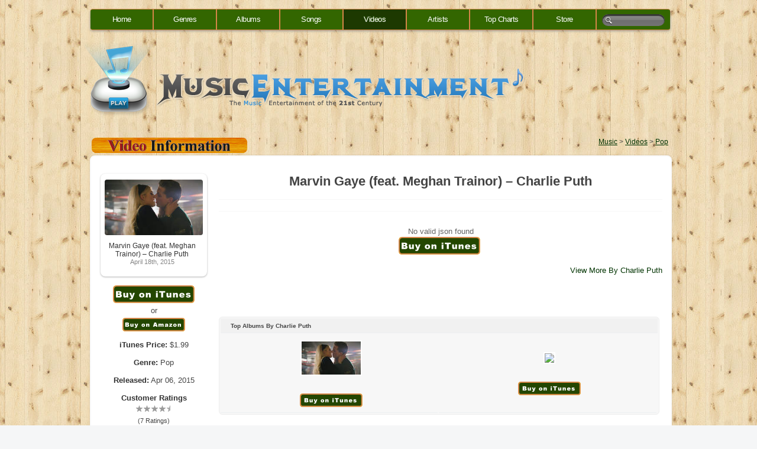

--- FILE ---
content_type: text/html; charset=UTF-8
request_url: https://1netcentral.com/music/videos/marvin-gaye-feat-meghan-trainor-charlie-puth-video/
body_size: 6091
content:
<html xmlns="http://www.w3.org/1999/xhtml" lang="en-US">

<head profile="http://gmpg.org/xfn/11">
	<meta http-equiv="Content-Type" content="text/html; charset=UTF-8" />
	<meta http-equiv="X-UA-Compatible" content="IE=edge" />

	<title>Marvin Gaye (feat. Meghan Trainor) &#8211; Charlie Puth | Music Search at 1NetCentral.com</title>
	<link href="https://1netcentral.com/music/wp-content/themes/template2/style.css" rel="stylesheet" type="text/css" /> 
	<link href="https://1netcentral.com/music/wp-content/themes/template2/menu.css" rel="stylesheet" type="text/css" /> 
	
	<link rel="alternate" type="application/rss+xml" title="Music Search at 1NetCentral.com RSS Feed" href="https://1netcentral.com/music/feed/" />
	<link rel="SHORTCUT ICON" href="https://1netcentral.com/music/wp-content/themes/template2/favicon.ico"> 


	<link rel="stylesheet" href="https://1netcentral.com/music/wp-content/themes/template2/mediabox.css" type="text/css" media="screen" />
    <script type="text/javascript" src="https://1netcentral.com/music/wp-content/themes/template2/scripts/mediabox68.js"></script>
	<script type="text/javascript" src="https://1netcentral.com/music/wp-content/themes/template2/scripts/swfobject.js"></script>
    <script type="text/javascript">
	function PopUp(url,name,width,height,center,resize,scroll,posleft,postop) {
	showx="";
	showy="";
	if(posleft!=0){X=posleft}
	if(postop!=0){Y=postop}
	if(!scroll){scroll=1}
	if(!resize){resize=1}
	if((parseInt(navigator.appVersion)>=4)&&(center)){X=(screen.width-width)/2;Y=(screen.height-height)/2;}
	if(X>0){showx=',left='+X;}
	if(Y>0){showy=',top='+Y;}
	if(scroll!=0){scroll=1}
	var Win=window.open(url,name,'width='+width+',height='+height+showx+showy+',resizable='+resize+',scrollbars='+scroll+',location=no,directories=no,status=no,menubar=no,toolbar=no');
	}
	</script>
	<link rel="alternate" type="application/rss+xml" title="Music Search at 1NetCentral.com &raquo; Marvin Gaye (feat. Meghan Trainor) &#8211; Charlie Puth Comments Feed" href="https://1netcentral.com/music/videos/marvin-gaye-feat-meghan-trainor-charlie-puth-video/feed/" />
<link rel='stylesheet' id='wp-pagenavi-css'  href='https://1netcentral.com/music/wp-content/plugins/wp-pagenavi/pagenavi-css.css?ver=2.70' type='text/css' media='all' />
<script type='text/javascript' src='https://1netcentral.com/music/wp-includes/js/swfobject.js?ver=2.2-20120417'></script>
<script type='text/javascript' src='http://ajax.googleapis.com/ajax/libs/jquery/1.7.2/jquery.min.js?ver=4.1.41'></script>
<link rel="EditURI" type="application/rsd+xml" title="RSD" href="https://1netcentral.com/music/xmlrpc.php?rsd" />
<link rel="wlwmanifest" type="application/wlwmanifest+xml" href="https://1netcentral.com/music/wp-includes/wlwmanifest.xml" /> 
<link rel='prev' title='Previous Post' href='https://1netcentral.com/music/artists/' />
<link rel='next' title='Style &#8211; Taylor Swift' href='https://1netcentral.com/music/videos/style-taylor-swift-video/' />
<meta name="generator" content="WordPress 4.1.41" />
<link rel='shortlink' href='https://1netcentral.com/music/?p=35814' />

<!-- All in One SEO Pack 1.6.14.2 by Michael Torbert of Semper Fi Web Design[228,330] -->
<meta name="description" content="View More By Charlie PuthTop Albums By Charlie PuthTop Songs By Charlie PuthNameAlbumTimePrice1. Marvin Gaye (feat. Meghan Trainor)Marvin Gaye (feat. Meghan" />
<meta name="keywords" content="music videos,pop" />
<link rel="canonical" href="https://1netcentral.com/music/videos/marvin-gaye-feat-meghan-trainor-charlie-puth-video/" />
<!-- /all in one seo pack -->
	<link rel="stylesheet" href="https://1netcentral.com/music/wp-content/themes/template2/lightbox/css/prettyPhoto.css" type="text/css" media="screen" charset="utf-8" />
	<script src="https://1netcentral.com/music/wp-content/themes/template2/lightbox/js/jquery.prettyPhoto.js" type="text/javascript" charset="utf-8"></script>
    <!--[if IE]><link rel="stylesheet" href="https://1netcentral.com/music/wp-content/themes/template2/ie-style.css" type="text/css" media="screen"></link><![endif]-->
	<link rel="pingback" href="https://1netcentral.com/music/xmlrpc.php" />
	<link rel="stylesheet" href="https://1netcentral.com/music/wp-content/themes/template2/pagenavi.css" type="text/css" media="screen" />
	<script type="text/javascript">var switchTo5x=true;</script>
	<script type="text/javascript" src="http://w.sharethis.com/button/buttons.js"></script>
	<script type="text/javascript">stLight.options({publisher: "ur-e949e993-4878-70b8-6f51-f34dc47f660e"}); </script>

	<link rel="stylesheet" type="text/css" href="https://1netcentral.com/music/wp-content/themes/template2/player/360player.css" />

	<!-- special IE-only canvas fix -->
	<!--[if IE]><script type="text/javascript" src="https://1netcentral.com/music/wp-content/themes/template2/player/script/excanvas.js"></script><![endif]-->

	<!-- Apache-licensed animation library -->
	<script type="text/javascript" src="https://1netcentral.com/music/wp-content/themes/template2/player/script/berniecode-animator.js"></script>

	<!-- the core stuff -->
	<script type="text/javascript" src="https://1netcentral.com/music/wp-content/themes/template2/player/script/soundmanager2.js"></script>
	<script type="text/javascript" src="https://1netcentral.com/music/wp-content/themes/template2/player/script/360player.js"></script>
	<!--[if IE 8]><style>#appleNav form input { width:59px;}</style><![endif]-->
	<script type="text/javascript">
	soundManager.url = 'https://1netcentral.com/music/wp-content/themes/template2/player/swf/';
	soundManager.defaultOptions.volume = 50;
	</script>

</head>

<body>
<div id="fb-root"></div>
<script>(function(d, s, id) {
  var js, fjs = d.getElementsByTagName(s)[0];
  if (d.getElementById(id)) return;
  js = d.createElement(s); js.id = id;
  js.src = "//connect.facebook.net/en_US/all.js#xfbml=1";
  fjs.parentNode.insertBefore(js, fjs);
}(document, 'script', 'facebook-jssdk'));</script>
<div id="wrapper">
    <div id="content">
		
        <nav>
            <ul id="appleNav">
                <li><a href="https://1netcentral.com/music/" title="Home">Home</a></li>
                <li class=""><a href="https://1netcentral.com/music/genres" title="Music Genres">Genres</a></li>
                <li class=""><a href="https://1netcentral.com/music/category/albums" title="Music Albums">Albums</a></li>
                <li class=""><a href="https://1netcentral.com/music/category/songs" title="Music Songs">Songs</a></li>
                <li class="active"><a href="https://1netcentral.com/music/category/videos" title="Music Videos">Videos</a></li>
                <li class=""><a href="https://1netcentral.com/music/category/artists" title="Music Artists">Artists</a></li>
                <li class=""><a href="https://1netcentral.com/music/charts" title="Top Charts">Top Charts</a></li>
                <li class=""><a href="https://1netcentral.com/music/store" title="Music Store">Store</a></li>
                <li>
                    <form method="get" id="searchForm" action="https://1netcentral.com/music">
            <input type="text" value="" class="ssearch" name="s" id="s" /></form>
                </li>
            </ul>
        </nav>
</div>
				<img src="https://1netcentral.com/music/wp-content/themes/template2/images/headerlogo.png" class="logo" alt="" border="0">
				<div style="clear:both;"></div>
				<div id="google_translate_element" style="float:right;margin-top:-65px;">
				<script type="text/javascript">
				function googleTranslateElementInit() {
				new google.translate.TranslateElement({pageLanguage: 'en', layout: google.translate.TranslateElement.InlineLayout.SIMPLE, gaTrack: true, gaId: ''}, 'google_translate_element');
				}
				</script>
				<style>
				div#google_translate_element div.goog-te-gadget-simple{background-color:#F7F7F7;border:1px solid #BAB9B9; padding:5px;-moz-border-radius:12px;-khtml-border-radius:12px;-webkit-border-radius:12px;border-radius:12px;-webkit-box-shadow:0 2px 2px rgba(0,0,0,0.2);-moz-box-shadow:0 2px 2px rgba(0,0,0,0.2);box-shadow:0 2px 2px rgba(0,0,0,0.2);}
				div#google_translate_element div.goog-te-gadget-simple a.goog-te-menu-value span{color:#444}
				div#google_translate_element div.goog-te-gadget-simple a.goog-te-menu-value span:hover{color:#111;}
				</style>
				<script type="text/javascript" src="//translate.google.com/translate_a/element.js?cb=googleTranslateElementInit"></script> </div>
<!-- end header -->
<br>
<style>
#content_text { font-size:13px; line-height:145%; color:#646464}
#content_text img {margin-right:5px;}
#content_text .attribute {margin-bottom:-5px;}
b {font-size:15px;color:#333;}
#content_text .attribute {padding-bottom:10px;background:url(https://1netcentral.com/music/wp-content/themes/template2/images/footer_dark.gif) repeat-x bottom left;}
#content_text {width:750px;padding:10px;}
.item img {left:7px;}
</style>

<link rel="stylesheet" type="text/css" href="https://1netcentral.com/music/YouTube/css/youtubeplaylist.css" />
<link rel="stylesheet" type="text/css" href="https://1netcentral.com/music/YouTube/css/youtubeplaylist-right-with-thumbs.css" />

<script type="text/javascript" src="https://1netcentral.com/music/YouTube/js/jquery.youtubeplaylist-min.js"></script>
<script type="text/javascript">
		$(function() {
            <!-- videoThumb is a css class found in the foreach list class="videoThumb". ytvideo is the holder ID set as div ID-->
			$(".videoThumb").ytplaylist({
				holderId: 'ytvideo',
                html5: true,
                <!-- Normal = 640 -->
        		playerWidth: '700',
                <!-- set 0 if controls is false or autohide is true - default is 30 -->
        		adjustHeight: '30',
                autoPlay: true,
                autoHide: false,
                playOnLoad: false,
                sliding: true,
                slideshow: false,
                slidingshow: false,
				showInfo: true,
                theme: '&amp;theme=light&amp;color=red' //theme=dark
			});
			$("a[rel^='prettyPhoto']").prettyPhoto();
		});
</script>
<style>
 div.youplayer ul.videoyou li a  {color:#bbb;text-decoration:none;}
#items div.youplayer ul.videoyou li a  {color:#464646;text-decoration:none;}
 </style>
<style>
.item {height:189px;}
.item .background {height:174px;}
.item .content {top:120px;}
.item .bg img {max-height:92px;}
</style>
<div class="infobar"><img src="https://1netcentral.com/music/wp-content/themes/template2/images/videoinfo.png" border="0"><span style="float:right"><a href="https://1netcentral.com/music/">Music</a> > <a href="https://1netcentral.com/music/category/videos/">Videos</a> >  <a href="https://1netcentral.com/music/category/pop-videos/">Pop</a></div>
<div id="items">
<table class="data">
<tr >
<td width="20%" valign="top" class="hislide" style="border:0px;">
	<center>        <div class="item">
        <div class="background"></div> 
        <p><img class="poster" src="http://a2.mzstatic.com/us/r30/Video1/v4/b3/ab/60/b3ab601a-6b3e-9124-124e-f85838bd74ff/cover229x229-65.jpeg" /></p>
        <div class="content">
        <h2 align="center"><a href="https://1netcentral.com/music/videos/marvin-gaye-feat-meghan-trainor-charlie-puth-video/">Marvin Gaye (feat. Meghan Trainor) &#8211; Charlie Puth</a></h2>
		<p align="center">April 18th, 2015</p>
        </div>       </div>
		<div class="clear"></div><center>
					<center><a href="https://itunes.apple.com/us/music-video/marvin-gaye-feat.-meghan-trainor/id983438130?uo=2&at=1001lrn" target="_blank"><img src="../../buyalbum.png" border="0"></a><div style="margin-top:5px;margin-bottom:5px;">or</div><a href="http://www.amazon.com/s/?tag=1netmusic-20&link_code=wsw&_encoding=UTF-8&search-alias=music&field-keywords=Marvin Gaye (feat. Meghan Trainor) - Charlie Puth&Submit.x=15&Submit.y=16&Submit=Go" target="_blank"><img src="../../buyalbum2.png" border="0"></a><BR><BR><b>iTunes Price:</b> $1.99</b><BR><BR><b>Genre:</b> Pop<br><BR><b>Released:</b> Apr 06, 2015<BR><BR><B>Customer Ratings</b><br><div class="ratings"><span class="rating-star">&nbsp;</span><span class="rating-star">&nbsp;</span><span class="rating-star">&nbsp;</span><span class="rating-star">&nbsp;</span><span class="rating-star half">&nbsp;</span></div><BR><small>(7 Ratings)</small><br><br>		
		
		<BR><BR><!--amazon sidebar ad, you can simply replace &#8220;musicclone-20&#8243; with your ID-->			<div class="textwidget"><iframe src="http://rcm-na.amazon-adsystem.com/e/cm?t=1netmusic-20&o=1&p=14&l=ur1&category=mp3&f=ifr" width="160" height="600" scrolling="no" border="0" marginwidth="0" style="border:none;" frameborder="0"></iframe></div>
		<BR><BR><!--amazon sidebar ad, you can simply replace &#8220;musicclone-20&#8243; with your ID-->			<div class="textwidget"><iframe src="http://rcm-na.amazon-adsystem.com/e/cm?t=1netmusic-20&o=1&p=21&l=ur1&category=mp3&f=ifr" width="125" height="125" scrolling="no" border="0" marginwidth="0" style="border:none;" frameborder="0"></iframe></div>
		

</center><BR>
		</center>
</td>
<td width="80%" valign="top" class="hislide" style="border:0px;"><div id="content_text">
    <div id="article">
      <center><h1>Marvin Gaye (feat. Meghan Trainor) &#8211; Charlie Puth</h1>
	 </div> <div id="article" style="margin-top:-15px;">  <center>
<span class='st_facebook_hcount' displayText='Facebook'></span>
<span class='st_twitter_hcount' displayText='Tweet'></span>
<span class='st_digg_hcount' displayText='Digg'></span>
<span class='st_linkedin_hcount' displayText='LinkedIn'></span>
<span class='st_pinterest_hcount' displayText='Pinterest'></span>
</div>
</center></center>

				<center>
		No valid json found		</center>
		
<center><a href="https://itunes.apple.com/us/music-video/marvin-gaye-feat.-meghan-trainor/id983438130?uo=2?at=1001lrn" target="_blank"><img src="../../buyalbum.png" border="0"></a></center><BR><a class="viewmore" href="../../artists/charlie-puth">View More By Charlie Puth</a><BR><BR><BR><BR><table class=topalbums><tr style=background:#f1f1f1><td colspan=5><h2>Top Albums By Charlie Puth</h2></td></tr><tr><td width=20%><img class=poster src=http://a2.mzstatic.com/us/r30/Video1/v4/b3/ab/60/b3ab601a-6b3e-9124-124e-f85838bd74ff/cover100x100.jpeg><BR><BR><a href=https://itunes.apple.com/us/music-video/marvin-gaye-feat.-meghan-trainor/id983438130?at=1001lrn target=_blank><img src=../../buyinitunes.png border=0></a><td width=20%><img class=poster src=http://a2.mzstatic.com/us/r30/Video3/v4/78/7d/1f/787d1f1c-dbe7-738a-1b34-5cac5f684990/cover100x100.jpeg><BR><BR><a href=https://itunes.apple.com/us/music-video/slow-motion/id977783671?at=1001lrn target=_blank><img src=../../buyinitunes.png border=0></a></tr></table><BR><table><tr style=background:#f1f1f1><td colspan=6><h2>Top Songs By Charlie Puth</h2></td></tr><tr><td></td><td>Name</td><td>Album</td><td>Time</td><td>Price</td><td></td></tr><tr><td class=player>1. <div class=ui360 ><a href=http://a452.phobos.apple.com/us/r1000/155/Music3/v4/83/a2/0f/83a20fdf-178c-cb28-d03b-e74cb8a246c4/mzaf_1600448757056539154.plus.aac.p.m4a></a></div></td><td>Marvin Gaye (feat. Meghan Trainor)</td><td><span>Marvin Gaye (feat. Meghan T..</td><td>3:10</span</td><td>$1.29</td><td><a href=https://itunes.apple.com/us/album/marvin-gaye-feat.-meghan-trainor/id963236794?i=963237608?at=1001lrn target=_blank><img src=../../buyinitunes.png border=0></a></td></tr></table><BR><a class="viewmore" href="../../artists/charlie-puth">View More By Charlie Puth</a><BR><BR>
<table><tr style=background:#f1f1f1><td colspan=1><h2>Comments</h2></td></tr><tr><td>
<div class="fb-comments" data-href="http://1netcentral.com/music/videos/marvin-gaye-feat-meghan-trainor-charlie-puth-video/" data-num-posts="10" data-width="715"></div>
</td></tr></table>

</div>

  </td>
</tr>
</table>
</div>


<BR><BR>

<div style="clear:both;">
<div id="items2">
<table border="0" cellspacing='7px' style="margin-left:5px;margin-top:20px;" align="center">
<tr>
<td class="ad">

<!--input full adsense code below. (chaning the pub-id only doesn&#8217;t work)-->			<div class="textwidget"><center><a target="_blank" href="http://1netcen.everify.revenuewire.net/e-membership/phone-records/"><IMG alt="Phone Search" border="0" src="https://1netcentral.com/music/ads/phone-number-search.gif" rel="nofollow" width="300" height="250"></a></center></div>
		
</td>
<td class="ad">

<!--input full adsense code below. (chaning the pub-id only doesn&#8217;t work)-->			<div class="textwidget"><iframe src="//banners.itunes.apple.com/banner.html?partnerId=&aId=1001lrn&bt=catalog&t=catalog_black&id=465455919&c=us&l=en-US&w=300&h=250" frameborder=0 style="overflow-x:hidden;overflow-y:hidden;width:300px;height:250px;border:0px"></iframe></div>
		

</td>
<td class="ad">

<!--input full adsense code below. (chaning the pub-id only doesn&#8217;t work)-->			<div class="textwidget"><center><a target="_blank" href="http://www.phoneandflirt.com/"><IMG alt="Singles Chatline Music" border="0" src="https://1netcentral.com/music/ads/phone-and-flirt.jpg" rel="nofollow" width="300" height="250"></a></center></div>
		
</td>
</tr></table>


<center><div class='ad2'>
<!--replace &#8220;q1bt431ZSFw&#8221; with your iTunes ID-->			<div class="textwidget"><script type="text/javascript"><!--
cbengine_user = "1netcen";
cbengine_cbid = "1netcen";
cbengine_cat = "";
cbengine_tracking = "";
cbengine_show = "";
cbengine_cssid = "";
cbengine_kw = "music";
cbengine_ad_target = "_new";
cbengine_ad_width = 728;
cbengine_ad_height = 90;
cbengine_ad_format = "728x90";
cbengine_color_border = "FFFFFF";
cbengine_color_bg = "FFFFFF";
cbengine_color_link = "003300";
cbengine_color_url = "003300";
cbengine_color_text = "888888";
cbengine_alternate_ad_url = "http://www.cbengine.com/ads/ad_script.html";
//-->
</script>
<script type="text/javascript" src="http://www.cbengine.com/ads/show_ads.js"></script>
</div>
		
</div></center>

<p>&nbsp;</p>
<center>
<table width="95%" bgcolor="#FFFFFF" align="center">
<tr>
<td>
<center>
<br>
<p>
<font size="2">&quot;Thanks for visiting 1NetCentral's <I>Music Search</I> page. We make every effort to help you connect with new and interesting music. This section updated weekly. We work in association with iTunes, Amazon and other quality merchants to provide you with great content and a fun, safe web surfing experience. Come back again, soon!  In case you didn't see all we have to offer, visit some of the links below.</font>
</p>
<BR>
<p>
<font size="2"><b>Music Pages:</b> &nbsp 
<a href="http://www.1netcentral.com/music/genres/">Music Categories</a> | <a href="http://www.1netcentral.com/music/category/albums/">Albums</a> | <a href="http://www.1netcentral.com/music/category/songs/">Top Songs</a> | <a href="http://www.1netcentral.com/music/category/videos/">Music Videos</a> | <a href="http://www.1netcentral.com/music/category/artists/">Top Artists</a> | <a href="http://www.1netcentral.com/music/topcharts/">Top of the Charts</a> | <a href="https://1netcentral.com/music/terms-of-use/">Terms of Use</a> | <a href="https://1netcentral.com/music/privacy-policy/">Privacy</a> | <a href="http://www.1netcentral.com/music/">Music Home Page</a>
<BR>
<b>1NetCentral:</b> &nbsp <a href="http://www.1netcentral.com/movies/">Movie Search</a> | <a href="http://www.1netcentral.com/articles/">Articles Directory</a> | <a href="http://www.1netcentral.com/free-horoscope.html">Free Horoscopes</a> | <a href="http://www.1netcentral.com/free.html">Free Stuff</a> | <a href="http://www.1netcentral.com/articles/contact-experts/">Experts Directory</a> | <a href="http://www.1netcentral.com/email-search.html">Find Someone</a> | <a href="http://www.1netcentral.com/">1NetCentral Home</a></font>
</p>
<br>

	<p align="center"> <font size="2">Copyright &copy; 2015 Music Search at 1NetCentral.com - All rights reserved.</font> &nbsp;&nbsp;&nbsp;</font><img src="https://1netcentral.com/music/wp-content/themes/template2/images/rss.gif" style="margin-top:7px;" border="0"> <a href="https://1netcentral.com/music/feed/" title="Full content RSS feed"><font size="2">Content RSS</font></a></p>
<br>
<span id="siteseal"><script type="text/javascript" src="https://seal.starfieldtech.com/getSeal?sealID=pkyJhVYdwTrBXP1JAVrTtlqVg1cC5NbKMVvBlihLkGhsXqLZi0HNeGZko"></script></span></center>

</td>
</tr>
</table>

</center>
<!--place any tracking code that you have below-->			<div class="textwidget"></div>
		</body>
</html>
<!-- Performance optimized by W3 Total Cache. Learn more: http://www.w3-edge.com/wordpress-plugins/

 Served from: 1netcentral.com @ 2026-01-15 17:51:40 by W3 Total Cache -->

--- FILE ---
content_type: text/css
request_url: https://1netcentral.com/music/wp-content/themes/template2/mediabox.css
body_size: 258
content:
/* Moviebox and Slimbox stylesheet - black theme */

#lbOverlay {
position: absolute;
left: 0;
width: 100%;
background: #000000;
cursor: pointer;
}

#lbCenter, #lbBottomContainer {
position: absolute;
left: 50%;
overflow: hidden;
background-color: #000000;
}

.lbLoading {
background: #0D0D0D url(images/loading.gif) no-repeat center;
}

#lbImage {
background-repeat: no-repeat;
padding:10px;
border: 1px solid #242424;
}

#lbPrevLink, #lbNextLink {
display: block;
position: absolute;
top: 0;
width: 50%;
outline: none;
}

#lbPrevLink {
left: 0;
}

#lbPrevLink:hover {
background: transparent url(images/prev.png) no-repeat 0% 30%;
}

#lbNextLink {
right: 0;
}

#lbNextLink:hover {
background: transparent url(images/next.png) no-repeat 100% 30%;
}

#lbBottom {
font-family:Arial, Helvetica, sans-serif;
color:#000000;
font-size:14px;
line-height: 16px;
text-align: left;
padding:15px 0px 0px 20px;
border: 0;
}

#lbCloseLink {
display: block;
float: right;
width: 80px;
height: 16px;
background: transparent url(images/close.png) no-repeat center;
margin: 0px;
}

#lbCaption, #lbNumber {
margin-right: 14px;
}

#lbCaption {
font-weight:normal;
}

--- FILE ---
content_type: text/css
request_url: https://1netcentral.com/music/YouTube/css/youtubeplaylist-right-with-thumbs.css
body_size: 360
content:
/* === Use this if you want to set the playlist to the right with thumbs === */

.yt_holder_right {
	background: #333333;
	border: 1px solid #333333;
	min-width: 700px;
}

#ytvideo4 {
   float: left;
   margin-bottom:-5px;
}

div.ytplayerright {
	width: 290px;
	float: right;
	margin: 0 0 0 0;
	padding: 0 0 0 0;
	border-left: 3px solid transparent;
}

/* footer  */
div.ytfooterright {
	margin-left: 10px;
}

/* === Custom scrollbars IE === */
div.ytplayerright {
	scrollbar-arrow-color: #333333;
	scrollbar-base-color: #333333;
	scrollbar-dark-shadow-color: #333333;
	scrollbar-track-color: #333333;
	scrollbar-face-color: #fff;
	scrollbar-shadow-color: #333333;
	scrollbar-highlight-color: #333333;
	scrollbar-3d-light-color: #333333;
}
/* === END === */

/* === Custom scrollbars Webkit === */
.videoytright::-webkit-scrollbar-track-piece  {
background-color: #333333;
}

.videoytright::-webkit-scrollbar-thumb:vertical {
height: 30px;
background-color: #fff;
}

.videoytright::-webkit-scrollbar-button:vertical:increment {
    background-image: url('downwh.png');
    background-repeat: no-repeat, repeat-y;
    background-position: 0px 0px, 0 0;
}

.videoytright::-webkit-scrollbar-button:vertical:decrement {
    background-image: url('upwh.png');
    background-repeat: no-repeat, repeat-y;
    background-position: 0px 0px, 0 0;
}
/* === END === */

div.yt_holder ul.videoytright {
	width: 290px;
    height: 320px;
}

div.yt_holder .timeright {
    display:none;
}

div.yt_holder ul.videoytright li img {
	display: inline;
}

div.yt_holder .videoytright p {
    width: 287px;
    margin: 0 0 -14px 86px;
}

div.yt_holder ul.videoytright li a {
    width: 187px;
    padding: 16px 4px 0 86px;
}

div.yt_holder ul.videoytright li a.currentvideo {
    width: 187px;
}

/* youtube css END */